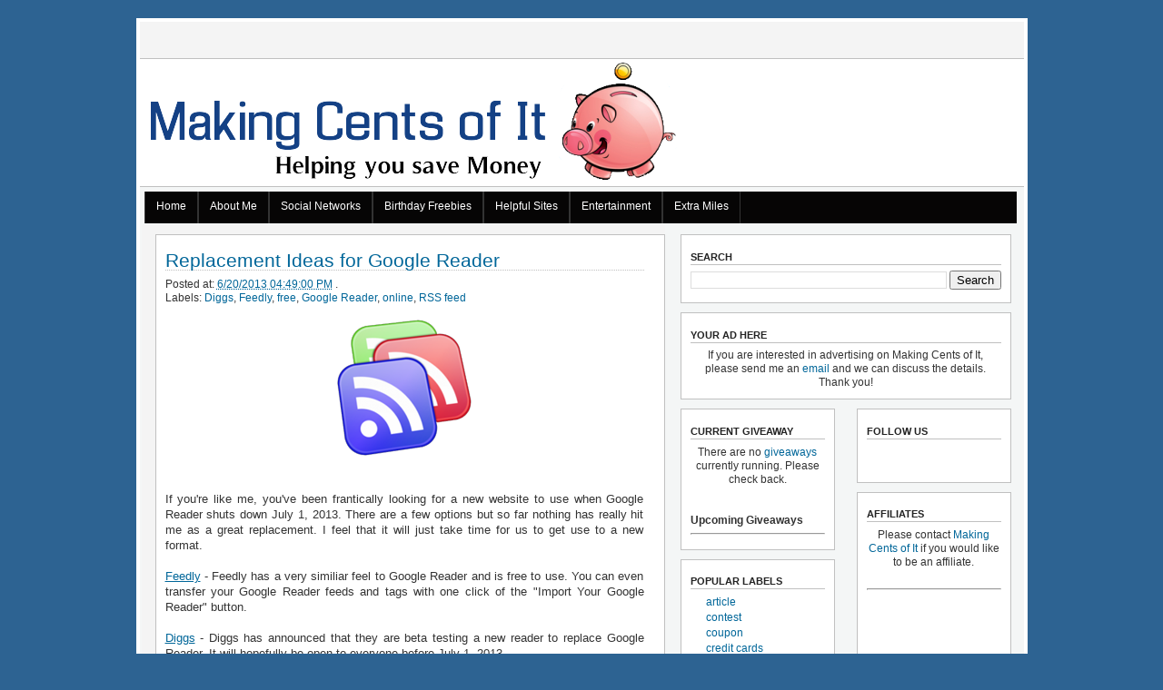

--- FILE ---
content_type: text/html; charset=UTF-8
request_url: https://archive.makingcentsofit.com/2013/06/replacement-ideas-for-google-reader.html
body_size: 14452
content:
<!DOCTYPE html>
<html xmlns='http://www.w3.org/1999/xhtml' xmlns:b='http://www.google.com/2005/gml/b' xmlns:data='http://www.google.com/2005/gml/data' xmlns:expr='http://www.google.com/2005/gml/expr'>
<head>
<link href='https://www.blogger.com/static/v1/widgets/2944754296-widget_css_bundle.css' rel='stylesheet' type='text/css'/>
<meta content='text/html; charset=UTF-8' http-equiv='Content-Type'/>
<meta content='blogger' name='generator'/>
<link href='https://archive.makingcentsofit.com/favicon.ico' rel='icon' type='image/x-icon'/>
<link href='http://archive.makingcentsofit.com/2013/06/replacement-ideas-for-google-reader.html' rel='canonical'/>
<link rel="alternate" type="application/atom+xml" title="Making Cents of It - Atom" href="https://archive.makingcentsofit.com/feeds/posts/default" />
<link rel="alternate" type="application/rss+xml" title="Making Cents of It - RSS" href="https://archive.makingcentsofit.com/feeds/posts/default?alt=rss" />
<link rel="service.post" type="application/atom+xml" title="Making Cents of It - Atom" href="https://www.blogger.com/feeds/2332994688069300915/posts/default" />

<link rel="alternate" type="application/atom+xml" title="Making Cents of It - Atom" href="https://archive.makingcentsofit.com/feeds/7328262795687442190/comments/default" />
<!--Can't find substitution for tag [blog.ieCssRetrofitLinks]-->
<link href='https://blogger.googleusercontent.com/img/b/R29vZ2xl/AVvXsEg1vKFpYfBNQcmZeLiTCxNeSdzhXfJwTPkF4saYrygFQAQnk0BHZ9T7zFIwlmYAuVMa_TZT25xU-cveFTkfWIG441o27ydE4ORBg1Bcivo6ghFZtng7nUAsqzKCaLDrZzwfoLxyTojsZ4jS/s1600/googlereader.png' rel='image_src'/>
<meta content='http://archive.makingcentsofit.com/2013/06/replacement-ideas-for-google-reader.html' property='og:url'/>
<meta content='Replacement Ideas for Google Reader' property='og:title'/>
<meta content='A blog to help people save money every day through smart shopping and good deals.  Decide which movies are worth the money through helpful reviews.' property='og:description'/>
<meta content='https://blogger.googleusercontent.com/img/b/R29vZ2xl/AVvXsEg1vKFpYfBNQcmZeLiTCxNeSdzhXfJwTPkF4saYrygFQAQnk0BHZ9T7zFIwlmYAuVMa_TZT25xU-cveFTkfWIG441o27ydE4ORBg1Bcivo6ghFZtng7nUAsqzKCaLDrZzwfoLxyTojsZ4jS/w1200-h630-p-k-no-nu/googlereader.png' property='og:image'/>
<title>Replacement Ideas for Google Reader</title>
<meta content='Making Cents of It: Helping you save money while enjoying life.' name='description'/>
<meta content='free, freebies, finances, rebates, saving, deals, deal, money, financial, movie reviews, product reviews, reviews, review' name='keywords'/>
<meta content='INDEX, FOLLOW' name='ROBOTS'/>
<style id='page-skin-1' type='text/css'><!--
/*
<!--
/*-----------------------------------------------
Design          : Agus Ramadhani
Site            : http://www.o-om.com
Desc            : OOM Elegant Style Blogger Template
----------------------------------------------- */
/* Mybloglog --*/
td.mbl_fo_hidden{display:none}
th.mbl_h{display:none}
/* --(Banner Ads)-- */
#advertisment-block{margin:0px; padding:5px; text-align:center}
#advertisment-block img{margin:0px 4px 4px 0px; padding:3px; text-align:center; border:1px solid #c0c0c0}
#advertisment-block img:hover{margin:0px 4px 4px 0px; padding:3px; text-align:center; border:1px solid #333}
/*  -- Hide navbar -- */
#navbar{height:10px; visibility:hidden; display:none}
/* -- Main -- */
body{background:#2D6392;   margin:0;   padding:0;   font:12px arial,Sans-erif;   text-align:center;   color:#333}
.updateinfo{display:none}
a:link{ color:#006699;  text-decoration:none}
a:visited{ color:#006699;  text-decoration:none}
a:hover{ color:#006699;  text-decoration:underline}
#main .post-body a:link{ color:#006699;  text-decoration:underline}
#main .post-body a:visited{ color:#006699;  text-decoration:underline}
#main .post-body a:hover{ color:#006699;  text-decoration:none}
a img{ border-width:0}
.post-body img{ margin:5px;  border:1px solid #444}
#main-wrapper a:link{ color:#006699;  text-decoration:none}
#main-wrapper a:visited{ color:#006699;  text-decoration:none}
#main-wrapper a:hover{ color:#006699;  text-decoration:underline}
.blank {clear: both;}
/*  -- Header -- */
#header-wrapper{ width:973px;  height:140px;  margin:0px;  padding:0px;  text-align:center; background:#ffffff; border-bottom:1px solid #c0c0c0; border-top:1px solid #c0c0c0; -moz-border-radius-bottomleft:15px;
-moz-border-radius-bottomright:15px;
-moz-border-radius-topleft:15px;
-moz-border-radius-topright:15px}
#header{ margin:0px;  padding:3px; }
#header h1{ margin:0;  padding:40px 0 0 110px;  font-size:20pt;  font-weight:bold;  line-height:1.3em;  letter-spacing:.1em;  font-style:bold;  color:#111; }
#header a{ color:#333;  text-decoration:none}
#header a:hover{ color:#333;  text-decoration:underline}
.descriptionwrapper p{ margin:0;  padding:0px 0 0 110px;   line-height:1.0em; font-style:normal;  font-weight:;  font-size:9pt;  letter-spacing:.1em;  color:#333;}
.ad-banner{ width:80px;  margin-top:-80px;  padding:0px 0 0 15px;  float:left}
.ad-banner2{ width:968px;  margin-top:-80px;  padding:80px 0 0 15px;  float:right; font-size:11px}
/* -- Outer-Wrapper -- */
#outer-wrapper{background:#f4f6f6; -moz-border-radius-bottomleft:15px;
-moz-border-radius-bottomright:15px;
-moz-border-radius-topleft:15px;
-moz-border-radius-topright:15px; width:973px;  margin:0 auto;  padding:0;  text-align:left; border-right:4px solid #fff; border-bottom:4px solid #fff; border-top:4px solid #fff; border-left:4px solid #fff}
#main-wrapper{background:#f4f4f4; width:561px; float:left; margin:2px; padding:10px 0 0px 15px; word-wrap:break-word; /* fix for long text breaking sidebar float in IE */overflow:hidden;  /* fix for long non-text content breaking IE sidebar float */}
#sidebar-wrapper{background:#f4f6f6; width:364px; float:right; margin:2px; padding:10px 0 0px 10px; padding-right:12px; word-wrap:break-word; /* fix for long text breaking sidebar float in IE */overflow:hidden;  /* fix for long non-text content breaking IE sidebar float */}
.ad-box{ margin:0;  padding:13px 0 0; text-align:left}
.sidebar-left{ width:170px;  float:left;  margin:0;  padding:0 10px 0 0}
.sidebar-right{ width:170px;  margin:0;  padding:0;  float:right}
.sidebar-bottom{ width:364px;  float:right;  margin:0;  padding-right:0px}
br{ clear:both}
/* -- Headings -- */
#sidebar-wrapper h2{ margin:.6em 0 .6em;  padding:0;  font-size:11px;  font-weight:bold;  line-height:1.4em;  text-transform:uppercase;  color:#222;  border-bottom:1px solid #C0C0C0}
/* -- Headings -- */
h2.date-header{  margin:.3em 0 0;   padding:0;   font-size:80%;   color:#777;   height:0px;  visibility:hidden}
.post{  margin:.5em 0 1em;   padding-bottom:1em; padding-right:1em; text-align:justify}
.post h3{  margin:.5em 0;   padding:0 0 0;   font-size:12pt;   font-weight:normal;   font-style:normal;   line-height:1.3em;   color:#333; border-bottom:1px dotted #c0c0c0}
.post h3 a, .post h3 a:visited, .post h3 strong{  display:block;   font-size:16pt;   text-decoration:none;   font-style:normal;   color:#333;   font-weight:normal}
.post h3 strong, .post h3 a:hover{  color:#777;   text-decoration:underline}
.post{  margin:0 0 .10em;   line-height:1.3em}
.post-body, .post-body p{  margin:0;   padding:0;   line-height:1.3em; font-size:10pt; }
.post-footer{  margin:.75em 0 0px;   color:#333;   letter-spacing:.0em;     line-height:1.3em;   border-bottom:1px solid #C0C0C0}
.post-footer p{  margin:0;   padding:0px 0 5px;   line-height:1.3em; font-size:12pt;}
.post-body{ margin-top:15px; border-top:1px }
.comment-link{  margin-left:.6em}
.post img{  margin:0px;   padding:0;   border:1px dotted #fff}
.post bt{float:left; color:#222; font-size:100px; line-height:80px; padding-top:1px; padding-right:5px}
.post blockquote{  margin:1em 20px;   padding-left:30px; padding-right:5px; background:url("https://lh3.googleusercontent.com/blogger_img_proxy/AEn0k_vHmdM23g46Pv7PUYUxDsCjHGd44kJChANNVeLuK_8qQO_qPtf37HLzhAsa_n1vcMOLj0yyIE8veX_N2rlZmH-AOOh6Slu9qZ5CvTOE2261alST=s0-d") no-repeat 0 .0em; color:#555; border:1px dotted #999}
.post blockquote p{ margin:.75em 0; padding-right:5px;  padding-left:5px; border:1px dotted #ccc; background:#F7F7F7}
p.post-footer-line-3{ margin:0 auto;  padding:0}
.post .post-comment-link  { float: right; font-size: 1em; line-height: 17px; color: #000000; display: inline; margin: 0px; padding: 0px; text-align: right; width: 110px; }
.post .post-comment-link a {
background: url(https://lh3.googleusercontent.com/blogger_img_proxy/AEn0k_sRSWaiXTLWZfaNsCa_Zsr0m3LzpuvPJIsmdcIgs7QWX3KhJ_vnPuzGOq4lih9pTlS6BRk2dSTMeFrEwLzWQ-iWtEDJ-kI6vTkNNthDx8FEOKkuRQY=s0-d) no-repeat left center; margin: 0px; padding-left: 30px; display: block; float: right; color: #000000; text-decoration: none;}
.post .post-comment-link a:hover { color: #990000; text-decoration: none; }
/* -- Comments -- */
#comments h4{  margin:.1em 0;   font-size:11px;   font-weight:bold;   line-height:1.4em;   text-transform:uppercase;   letter-spacing:.2em;   color:#333;   background:#E0E0E0 no-repeat 0px .0em;   padding-left:5px}
#comments-block{  margin:1em 0 1.5em;   line-height:1.6em}
#comments-block .comment-author{  margin:.5em 0;   padding-left:22px;   background:#ffc url("https://lh3.googleusercontent.com/blogger_img_proxy/AEn0k_u3IHkWiPujTmen_NtCXI46p2O-SQR02lUWHqcm_fhQ-AXIsf6CfYHONJhW1dKrTEzkS1kpqLy3p2-wHLx5NhweZ_pAKUN52OGTddiZP3-LtSgB=s0-d") no-repeat 0px .3em;  color:#940f04}
#comments-block .comment-body{ margin:.25em 0 0;  color:#333}
#comments-block .comment-footer{ margin:-.25em 0 2em;  line-height:1.4em;  text-transform:uppercase;  letter-spacing:.1em}
#comments-block .comment-body p{ margin:0 0 .75em;  background:#f3f3f3 no-repeat left bottom}
.deleted-comment{ font-style:italic;  color:gray}
.owner-Body{margin:0 0 .75em; padding:0 0 0 0px}
.owner-Body p{margin:0 0 .2em 0; background:#DFFFDF no-repeat left bottom; text-decoration:bold}
#blog-pager-newer-link{ float:left;  line-height:1.8em;  font-weight:bold}
#blog-pager-older-link{ float:right;  line-height:1.8em;  font-weight:bold}
#blog-pager{ text-align:center; background:#ffc no-repeat left bottom;  line-height:1.8em;  font-weight:bold; color:white}
.feed-links{ clear:both;  line-height:0em;  display:none}
/* -- Sidebar Content -- */
#sidebar-wrapper ul{  list-style-type:none}
#sidebar-wrapper p{  padding-left:12px;   color:#333}
#sidebar-wrapper{  color:#333;   line-height:1.3em}
#sidebar-wrapper  ul{  list-style:none;   margin:0 0 0;   padding:0 0 8px}
#sidebar-wrapper  li{background:url("https://lh3.googleusercontent.com/blogger_img_proxy/AEn0k_uZMjlBbW8SSyeqUsiaOL1XudLWyVRo9hyL_VfcngDb-INfO2dQTVNW0b0SEqtlcpurPDXkFmrihyPgdGzFmX3XhPPrwJ4q8Bo_MSzFCa_aaXM=s0-d") no-repeat 0px .20em;  margin:0;  padding:0 0 .25em 17px;  line-height:1.2em}
.sidebar .widget, .main .widget, .sidebar-bottom .widget, .sidebar-left .widget, .sidebar-right .widget {
-moz-border-radius-bottomleft:10px;-moz-border-radius-bottomright:10px; -moz-border-radius-topleft:10px; -moz-border-radius-topright:10px; background-color:#ffffff; border:1px solid #C0C0C0; margin:0pt 0pt 10px; padding:10px; margin:0pt 0pt 10px; padding:10px;}
.sidebar section { margin:0; padding:0; }
#ArchiveList {padding-left:0px;}
/* -- Profile -- */
.profile-img{  float:left;   margin:0 5px 1px 0;   padding:0px;   border:1px solid #ccc}
.profile-data{  margin:0;   letter-spacing:.1em;   font-size:90%;   font-weight:bold;   line-height:1.4em}
.profile-datablock{  margin:.5em 0 .5em .5em}
.profile-textblock{  margin:0.5em;   line-height:1.6em}
.profile-link{  background:url("https://lh3.googleusercontent.com/blogger_img_proxy/AEn0k_uFTN3P2BQechfs5kVWIyQtG3rbt3cbPNQRVYSI_jn4hxvsudzc0eVG2rnPfd0XVMu95njKObVRfw0V3Gg2KpXXjgf9yk2m5gbctCm-hnTwzg=s0-d") no-repeat 0px .0em;  padding-left:18px;  font-weight:normal}
/* -- Footer -- */
#footer-wrapper{ width:943px;  height:0px;  clear:both;  margin:0 auto;  text-align:left;  padding:1px}
#upper-footer{width:920px; margin:0 auto; padding:0px; clear:both; line-height:1.3em; letter-spacing:.0em; font-size:95%; border-top:0px solid #222}
.credits{ margin:0;  width:940px;  padding:0px 0px 0px;  font-size:95%}
body#layout #header{ margin-left:0px;  margin-right:0px}
/* -- bottom -- */
#bottom{ width:973px; position:relative; clear:both; margin:0 auto; float:left; padding:5px 0 10px 0; color:#333; background:#EBEBEB; -moz-border-radius-bottomleft:30px; -moz-border-radius-bottomright:30px; -moz-border-radius-topleft:15px; -moz-border-radius-topright:15px;}
#bottom a:link{color:#006699; text-decoration:underline}
#bottom  a:visited{color:#006699; text-decoration:underline}
#bottom h2{padding:20px 0 2px 0; margin:0 0 10px 0; font-size:11px; font-weight:bold; line-height:1.4em; text-transform:uppercase; border-bottom:1px dotted #c0c0c0}
#bottom ul{padding:0; margin:0; color:#333}
#bottom ul li{list-style-type:none; border-bottom:0px solid #333; background:url("https://lh3.googleusercontent.com/blogger_img_proxy/AEn0k_uZMjlBbW8SSyeqUsiaOL1XudLWyVRo9hyL_VfcngDb-INfO2dQTVNW0b0SEqtlcpurPDXkFmrihyPgdGzFmX3XhPPrwJ4q8Bo_MSzFCa_aaXM=s0-d") no-repeat 0px .17em; padding-left:17px; margin-top:2px}
#left-bottom{width:205px; float:left; padding-left:25px}
#center-bottom{width:200px; float:left; padding-left:35px}
#center-bottom1{width:200px; float:left; padding-left:35px}
#right-bottom{width:450px; float:left; padding:0 5px 0 35px}
/*-- (Menu/Nav) --*/
#nav{background:#f4f4f4; height:35px; padding:5px 0 0; margin-bottom:0px; -moz-border-radius-topleft:10px;
-moz-border-radius-topright:10px; -moz-border-radius-bottomright:0px; -moz-border-radius-bottomleft:0px;}
#nav-left{float:left; display:inline; width:570px}
#nav-right{float:right; display:inline; width:150px}
#nav ul{position:relative;  overflow:hidden; padding-left:0px; margin:0; font:1.0em Arial,Helvetica,sans-serif; font-weight:bold; font-size:12pt;}
#nav ul li{float:left;  list-style:none}
#nav ul li a, #nav ul li a:visited{display:block; color:#222; margin:0 7px; padding:5px 4px; text-decoration:none}
#nav ul li a:hover{color:#800000; background-color:#fff; margin:0 7px; padding:5px 4px}
#nav ul li a.current, #nav ul li a.current:visited, #nav ul li a.current:hover{margin:0 8px; background-color:#fff;  color:#fff; padding:5px 7px}
/*-- (Search) --*/
#search{background:#fff url(https://lh3.googleusercontent.com/blogger_img_proxy/AEn0k_vZk--qs1GKLYf_BiySvj51m7hsrocTDHLaQgJoxFFtuuFAI6827cSWlwAT7Jb0D65mH3-H_muVBkC5vd4-yz5xHHaU6I0RspkexWjrNg=s0-d) 6px 2px no-repeat;  -moz-border-radius-bottomleft:10px;
-moz-border-radius-bottomright:10px;
-moz-border-radius-topleft:10px;
-moz-border-radius-topright:10px; border:1px solid #b3b3b3; float:right; height:25px; margin:0 10px 0 0; width:360px}
* html #search{margin-right:8px}
#search input{font-family:Verdana,Arial,Helvetica,sans-serif; background:transparent; border:0; color:#555; float:left; font-size:12px; margin:5px 0 0; padding:0px 2px 2px 27px; width:320px}
-->
/*----- MBT Drop Down Menu ----*/
#mbtnavbar {
background: #060505;
width: 960px;
color: #FFF;
margin: 0px;
padding: 0;
position: relative;
border-top:0px solid #960100;
height:35px;
}
#mbtnav {
margin: 0;
padding: 0;
}
#mbtnav ul {
float: left;
list-style: none;
margin: 0;
padding: 0;
}
#mbtnav li {
list-style: none;
margin: 0;
padding: 0;
border-left:1px solid #333;
border-right:1px solid #333;
height:35px;
}
#mbtnav li a, #mbtnav li a:link, #mbtnav li a:visited {
color: #FFF;
display: block;
font:normal 12px Helvetica, sans-serif;
margin: 0;
padding: 9px 12px 10px 12px;
text-decoration: none;
}
#mbtnav li a:hover, #mbtnav li a:active {
background: #2D6392;
color: #FFF;
display: block;
text-decoration: none;
margin: 0;
padding: 9px 12px 10px 12px;
}
#mbtnav li {
float: left;
padding: 0;
}
#mbtnav li ul {
z-index: 9999;
position: absolute;
left: -999em;
height: auto;
width: 160px;
margin: 0;
padding: 0;
}
#mbtnav li ul a {
width: 140px;
}
#mbtnav li ul ul {
margin: -25px 0 0 161px;
}
#mbtnav li:hover ul ul, #mbtnav li:hover ul ul ul, #mbtnav li.sfhover ul ul, #mbtnav li.sfhover ul ul ul {
left: -999em;
}
#mbtnav li:hover ul, #mbtnav li li:hover ul, #mbtnav li li li:hover ul, #mbtnav li.sfhover ul, #mbtnav li li.sfhover ul, #mbtnav li li li.sfhover ul {
left: auto;
}
#mbtnav li:hover, #mbtnav li.sfhover {
position: static;
}
#mbtnav li li a, #mbtnav li li a:link, #mbtnav li li a:visited {
background: #2D6392;
width: 120px;
color: #FFF;
display: block;
font:normal 12px Helvetica, sans-serif;
margin: 0;
padding: 9px 12px 10px 12px;
text-decoration: none;
z-index:9999;
border-bottom:1px dotted #333;
}
#mbtnav li li a:hover, #mbtnavli li a:active {
background: #060505;
color: #FFF;
display: block;
margin: 0;
padding: 9px 12px 10px 12px;
text-decoration: none;
}
<center>
<TABLE width="95%"
BORDER=1 CELLPADDING=3 CELLSPACING=1
RULES=COLS FRAME=VSIDES
>
<tr>
<th width="20%"><center>Daily Deals</center></th><th width="20%"><center>Entertainment</center></th><th width="20%"><center>Site Info</center></th><th
width="40%"><center>Who is Cori?</center></th>
</tr>
<tr>
<td><center>
<br /><a href="http://link.makingcentsofit.com/amazonlocal" target="_blank">Amazon Local</a>
<br /><a href="http://link.makingcentsofit.com/eversave" target="_blank">Eversave</a>
<br /><a href="http://link.makingcentsofit.com/googleoffers" target="_blank">Google Offers</a>
<br /><a href="http://link.makingcentsofit.com/groupon" target="_blank">Groupon</a>
<br /><a href="http://link.makingcentsofit.com/livingsocial" target="_blank">LivingSocial</a>
<br /><a href="http://link.makingcentsofit.com/mamapedia" target="_blank">Mamasource</a>
<br /><a href="http://link.makingcentsofit.com/Yipit" target="_blank">Yipit</a>
</center></td><td><center>
<br /><a href="http://www.makingcentsofit.com/search/label/movie%20review">Movie Reviews</a>
<br /><a href="http://www.makingcentsofit.com/2011/07/movie-review-rating-system.html">Movie Ratings</a>
<br /><a href="http://www.makingcentsofit.com/search/label/screening">Free Screenings</a>
<br /><a href="http://www.makingcentsofit.com/search/label/movie">Movie Posts</a>
<br /><a href="http://www.makingcentsofit.com/search/label/music">Music Posts</a>
<br /><a href="http://www.makingcentsofit.com/search/label/games">Game Posts</a>
</center></td><td><center>
<br /><a href="http://www.makingcentsofit.com/p/about-me_27.html">About Me</a>
<br /><a href="http://www.makingcentsofit.com/2011/07/how-our-loyalty-program-works.html" target="_blank">Reward Program</a>
<br /><a href="http://www.makingcentsofit.com/p/media-kit.html">Media Kit</a>
<br /><a href="http://www.makingcentsofit.com/p/media-kit.html">Public Relations</a>
<br /><a href="http://www.makingcentsofit.com/p/disclaimer.html">Disclaimer</a>
<br /><a href="http://www.makingcentsofit.com/p/online-safety-privacy-and-other.html">Online Privacy</a>
<br /><a href="mailto:cori@makingcentsofit.com">E-mail Me</a>
</center></td><td><br />
<img src="http://3.bp.blogspot.com/-ZXAD-J2laK4/UCFvppQ4t6I/AAAAAAAAD9k/Q0Nm2WVHr3I/s1600/cori1.jpg" align="left" alt="Cori Frede" />
Cori is a 27 year old living in Philadelphia. Making Cents of It stems from Cori's experiences as a young professional living on an entry level salary. Her
goal is to help other 20-somethings enjoy life without going broke.
</td>
</tr>
</table>
</center>
<!--
<br /><a href="URL" target="_blank">WORDS ON SCREEN</a>
-->
--></style>
<meta content='IEWXWstTGdqRoJhu4kUqwAP8HSkX76HxGcXg0fPvHgw' name='google-site-verification'/>
<link href='https://www.blogger.com/dyn-css/authorization.css?targetBlogID=2332994688069300915&amp;zx=071b5318-1a8f-4cf0-95a8-149facbc37cb' media='none' onload='if(media!=&#39;all&#39;)media=&#39;all&#39;' rel='stylesheet'/><noscript><link href='https://www.blogger.com/dyn-css/authorization.css?targetBlogID=2332994688069300915&amp;zx=071b5318-1a8f-4cf0-95a8-149facbc37cb' rel='stylesheet'/></noscript>
<meta name='google-adsense-platform-account' content='ca-host-pub-1556223355139109'/>
<meta name='google-adsense-platform-domain' content='blogspot.com'/>

<!-- data-ad-client=ca-pub-4286849628983949 -->

</head>
<body>
<div class='navbar section' id='navbar'><div class='widget Navbar' data-version='1' id='Navbar1'><script type="text/javascript">
    function setAttributeOnload(object, attribute, val) {
      if(window.addEventListener) {
        window.addEventListener('load',
          function(){ object[attribute] = val; }, false);
      } else {
        window.attachEvent('onload', function(){ object[attribute] = val; });
      }
    }
  </script>
<div id="navbar-iframe-container"></div>
<script type="text/javascript" src="https://apis.google.com/js/platform.js"></script>
<script type="text/javascript">
      gapi.load("gapi.iframes:gapi.iframes.style.bubble", function() {
        if (gapi.iframes && gapi.iframes.getContext) {
          gapi.iframes.getContext().openChild({
              url: 'https://www.blogger.com/navbar/2332994688069300915?po\x3d7328262795687442190\x26origin\x3dhttps://archive.makingcentsofit.com',
              where: document.getElementById("navbar-iframe-container"),
              id: "navbar-iframe"
          });
        }
      });
    </script><script type="text/javascript">
(function() {
var script = document.createElement('script');
script.type = 'text/javascript';
script.src = '//pagead2.googlesyndication.com/pagead/js/google_top_exp.js';
var head = document.getElementsByTagName('head')[0];
if (head) {
head.appendChild(script);
}})();
</script>
</div></div>
<div id='outer-wrapper' style='margin-top:20px'><div id='wrap2'>
<div id='nav'>
<div class='header-tabs section' id='header-tabs'><div class='widget HTML' data-version='1' id='HTML10'><script type="text/javascript" charset="utf-8">
  var _btq = _btq || [];
  var _punchtab_settings_badges = {
    position: {x: "left", y: "bottom"},
    key: "b280cdb1c313c28ee1e5440af0e0dff7"
  };

  (function() {
    var pt = document.createElement('script'); pt.type = 'text/javascript'; pt.async = true;
    pt.src = ('https:' == document.location.protocol ? 'https://' : 'http://') + 'static.punchtab.com/js/pb.js';
    var s = document.getElementsByTagName('script')[0]; s.parentNode.insertBefore(pt, s);
  })();
</script></div>
</div>
</div>
<!-- skip links for text browsers -->
<span id='skiplinks' style='display:none;'>
<a href='#main'>skip to main </a> |
      <a href='#sidebar'>skip to sidebar</a>
</span>
<div id='header-wrapper'>
<div class='header section' id='header'><div class='widget Header' data-version='1' id='Header1'>
<div id='header-inner'>
<a href='https://archive.makingcentsofit.com/' style='display: block'>
<img alt='Making Cents of It' height='140px; ' id='Header1_headerimg' src='https://blogger.googleusercontent.com/img/b/R29vZ2xl/AVvXsEiFw87-QB7Bude45BRzzvh-Gm5pOT0EgiHSsH7GUcnopxbLUblUHn-wZSvhL_lhVj86fXuwl8i2E_t6ZeVi0PsKoG_4k_jNUGqrhAqZhh6mJl9YmzX_Us4yOQvoC9JEjRzChfdFOPETIlf-/s1600/makingcentsofit.png' style='display: block' width='589px; '/>
</a>
</div>
</div></div>
<div class='ad-banner2 section' id='ad-banner2'><div class='widget HTML' data-version='1' id='HTML6'>
<div class='widget-content'>
<div id='mbtnavbar'>
          <ul id='mbtnav'>
            <li><a href='http://www.makingcentsofit.com'>Home</a></li>
<li><a href='http://www.makingcentsofit.com/p/about-me_27.html'>About Me</a>

<ul class='children'>
<li><a href='mailto:makingcentsofit@gmail.com'>Contact Me</a></li>
<li><a href='http://www.makingcentsofit.com/p/public-relations.html'>Public Relations</a></li>
</ul>
</li>
<li><a href='http://www.makingcentsofit.com/p/social-networking-automatic-updates.html'>Social Networks</a>
<ul class='children'>
<li><a href='http://www.facebook.com/MakingCentsOfIt'>Facebook Fanpage</a></li>
<li><a href='http://twitter.com/makingcentsofit'>Twitter</a></li>
<li><a href='https://plus.google.com/u/0/107539185909726923245'>Google+</a></li>
<li><a href='https://www.pinterest.com/makingcentsofit'>Pinterest</a></li>

</ul>
</li>
<li><a href='http://www.makingcentsofit.com/p/happy-birthday-freebies.html'>Birthday Freebies</a></li>
<li><a href='http://www.makingcentsofit.com/p/helpful-sites.html'>Helpful Sites</a>
<ul class='children'>
<li><a href='http://www.makingcentsofit.com/search/label/resources'>Resource Posts</a></li>
<li><a href='http://www.makingcentsofit.com/p/description-of-labels.html'>Description of Labels</a></li>
<li><a href='http://www.makingcentsofit.com/2010/04/rules-of-coupons.html'>Rules of Coupons</a></li>
<li><a href='http://www.makingcentsofit.com/2010/08/informational-post-social-shopping.html'>Daily Deals</a></li>
<li><a href='http://www.makingcentsofit.com/2010/06/important-store-policies-regarding.html'>Store Policies</a></li>
</ul></li>

<li><a href='http://www.makingcentsofit.com/p/entertainment-deals.html'>Entertainment</a>
<ul class='children'>

<li><a href='http://www.makingcentsofit.com/search/label/movie review'>Movie Reviews</a></li>
<li><a href='http://www.makingcentsofit.com/2011/07/movie-review-rating-system.html'>Movie Rating System</a></li>
<li><a href='http://www.makingcentsofit.com/2011/07/going-to-movies-for-free.html'>Free Screenings</a></li>
<li><a href='http://www.makingcentsofit.com/search/label/music'>Music Deals</a></li>
<li><a href='http://www.makingcentsofit.com/search/label/movie'>Movie Deals</a></li>
</ul>
</li>



<li><a href='http://www.makingcentsofit.com/2010/03/go-extra-mile.html'>Extra Miles</a>
<ul class='children'>

<li><a href='http://www.makingcentsofit.com/search/label/extra%20mile'>All Extra Mile Details</a></li>
</ul>
</li>
</ul>

        </div>
</div>
<div class='clear'></div>
</div></div>
</div>
<div id='content-wrapper'>
<div id='crosscol-wrapper' style='text-align:center'>
<div class='crosscol no-items section' id='crosscol'></div>
</div>
<div id='main-wrapper'>
<div class='main section' id='main'><div class='widget Blog' data-version='1' id='Blog1'>
<div class='blog-posts hfeed'>
<!--Can't find substitution for tag [adStart]-->
<div class='post hentry uncustomized-post-template'>
<a name='7328262795687442190'></a>
<h3 class='post-title entry-title'>
<a href='https://archive.makingcentsofit.com/2013/06/replacement-ideas-for-google-reader.html'>Replacement Ideas for Google Reader</a>
</h3>
<div class='postedby'>
<div class='post-status'>
<span class='post-author vcard'>
</span>
<span class='post-timestamp'>
Posted at:
<a class='timestamp-link' href='https://archive.makingcentsofit.com/2013/06/replacement-ideas-for-google-reader.html' rel='bookmark' title='permanent link'><abbr class='published' title='2013-06-20T16:49:00-04:00'>6/20/2013 04:49:00 PM</abbr></a>
</span>.

      
</div>
<span class='post-comment-link'>
</span>
</div>
<span class='post-labels'>
Labels:
<a href='https://archive.makingcentsofit.com/search/label/Diggs' rel='tag'>Diggs</a>,
<a href='https://archive.makingcentsofit.com/search/label/Feedly' rel='tag'>Feedly</a>,
<a href='https://archive.makingcentsofit.com/search/label/free' rel='tag'>free</a>,
<a href='https://archive.makingcentsofit.com/search/label/Google%20Reader' rel='tag'>Google Reader</a>,
<a href='https://archive.makingcentsofit.com/search/label/online' rel='tag'>online</a>,
<a href='https://archive.makingcentsofit.com/search/label/RSS%20feed' rel='tag'>RSS feed</a>
</span>
<div class='post-header-line-1'></div>
<div class='post-body'>
<style>.fullpost{display:inline;}</style>
<p><div class="separator" style="clear: both; text-align: center;">
<a href="https://blogger.googleusercontent.com/img/b/R29vZ2xl/AVvXsEg1vKFpYfBNQcmZeLiTCxNeSdzhXfJwTPkF4saYrygFQAQnk0BHZ9T7zFIwlmYAuVMa_TZT25xU-cveFTkfWIG441o27ydE4ORBg1Bcivo6ghFZtng7nUAsqzKCaLDrZzwfoLxyTojsZ4jS/s1600/googlereader.png" imageanchor="1" style="margin-left: 1em; margin-right: 1em;"><img border="0" src="https://blogger.googleusercontent.com/img/b/R29vZ2xl/AVvXsEg1vKFpYfBNQcmZeLiTCxNeSdzhXfJwTPkF4saYrygFQAQnk0BHZ9T7zFIwlmYAuVMa_TZT25xU-cveFTkfWIG441o27ydE4ORBg1Bcivo6ghFZtng7nUAsqzKCaLDrZzwfoLxyTojsZ4jS/s1600/googlereader.png" /></a></div>
<br />
<br />
If you're like me, you've been frantically looking for a new website to use when Google Reader shuts down July 1, 2013. There are a few options but so far nothing has really hit me as a great replacement. I feel that it will just take time for us to get use to a new format.
<br />
<br />
<a href="http://cloud.feedly.com/" target="_blank">Feedly</a> - Feedly has a very similiar feel to Google Reader and is free to use. You can even transfer your Google Reader feeds and tags with one click of the "Import Your Google Reader" button.<br />
<br />
<a href="http://www.digg.com/reader" target="_blank">Diggs</a> - Diggs has announced that they are beta testing a new reader to replace Google Reader. It will hopefully be open to everyone before July 1, 2013.
<br />
<br />
If you know of any other good readers that will satisfy the Google Reader fans, please share them in the comment section.<br />
<br />
Remember you can always catch the greatest deals on <a href="http://www.facebook.com/makingcentsofit" target="_blank">Facebook</a> and <a href="http://www.twitter.com/makingcentsofit" target="_blank">Twitter</a>.
</p>
<div style='clear: both;'></div>
</div>
<div class='post-footer'>
<div class='post-footer-line post-footer-line-1'>
<a href='http://www.makingcentsofit.com/p/disclaimer.html' target='_blank'><img alt="Cori" border="0" src="//3.bp.blogspot.com/_MKoO8fvAtak/TDeVWOAhH2I/AAAAAAAACI8/cqXRUeggFKo/s320/8AB50EB5D26C7522C9D946F6CF3CC441.png" title="This post may contain affiliate links.  Please see my disclaimer for more information."></a>
<br/>
<div addthis:title='Replacement Ideas for Google Reader' addthis:url='https://archive.makingcentsofit.com/2013/06/replacement-ideas-for-google-reader.html' class='addthis_toolbox addthis_default_style'><a class='addthis_button_compact' href='http://addthis.com/bookmark.php?v=250&username=makingcentsofit'>Share</a>
<span class='addthis_separator'>|</span>
<a class='addthis_button_facebook'></a>
<a class='addthis_button_twitter'></a>
<a class='addthis_button_google_plusone' g:plusone:count='false'></a>
<a class='addthis_button_pinterest'></a>
</div>
<script src="//s7.addthis.com/js/250/addthis_widget.js#username=makingcentsofit" type="text/javascript"></script>
<span class='post-backlinks post-comment-link'>
</span>
<span class='post-icons'>
<span class='item-control blog-admin pid-387693132'>
<a href='https://www.blogger.com/post-edit.g?blogID=2332994688069300915&postID=7328262795687442190&from=pencil' title='Edit Post'>
<img alt="" class="icon-action" src="//www.blogger.com/img/icon18_edit_allbkg.gif">
</a>
</span>
</span>
</div>
<div class='post-footer-line post-footer-line-2'>
</div>
<div class='post-footer-line post-footer-line-3'></div>
</div>
</div>
<div class='comments' id='comments'>
<a name='comments'></a>
<h4>
3
comments:
        
</h4>
<dl id='comments-block'>
<dt class='comment-author ' id='c7611894707302572020'>
<a name='c7611894707302572020'></a>
Anonymous
said...
</dt>
<dd class='comment-body'>
<p><a href="dfsf" rel="nofollow">sfasd</a></p>
</dd>
<dd class='comment-footer'>
<span class='comment-timestamp'>
<a href='https://archive.makingcentsofit.com/2013/06/replacement-ideas-for-google-reader.html?showComment=1372278718176#c7611894707302572020' title='comment permalink'>
June 26, 2013 at 4:31&#8239;PM
</a>
<span class='item-control blog-admin pid-922552266'>
<a href='https://www.blogger.com/comment/delete/2332994688069300915/7611894707302572020' title='Delete Comment'>
<img src="//www.blogger.com/img/icon_delete13.gif">
</a>
</span>
</span>
</dd>
<dt class='comment-author ' id='c5423674936541871221'>
<a name='c5423674936541871221'></a>
<a href='https://www.blogger.com/profile/10468415610060861555' rel='nofollow'>Unknown</a>
said...
</dt>
<dd class='comment-body'>
<p>Why does Google Reader will be shut down on July 1? What happened anyway?</p>
</dd>
<dd class='comment-footer'>
<span class='comment-timestamp'>
<a href='https://archive.makingcentsofit.com/2013/06/replacement-ideas-for-google-reader.html?showComment=1372281100073#c5423674936541871221' title='comment permalink'>
June 26, 2013 at 5:11&#8239;PM
</a>
<span class='item-control blog-admin pid-112202545'>
<a href='https://www.blogger.com/comment/delete/2332994688069300915/5423674936541871221' title='Delete Comment'>
<img src="//www.blogger.com/img/icon_delete13.gif">
</a>
</span>
</span>
</dd>
<dt class='comment-author blog-author' id='c8774980820353734866'>
<a name='c8774980820353734866'></a>
<a href='https://www.blogger.com/profile/15271815544352303913' rel='nofollow'>Cori</a>
said...
</dt>
<dd class='owner-Body'>
<p>Google decided to stop Google Reader. I can&#39;t answer for their reasoning but I know that based on the internet&#39;s response people are not happy. I have been using Google Reader for a few years.<br />I started using Feedly last week and so far I&#39;m impressed with it.</p>
</dd>
<dd class='comment-footer'>
<span class='comment-timestamp'>
<a href='https://archive.makingcentsofit.com/2013/06/replacement-ideas-for-google-reader.html?showComment=1372288780534#c8774980820353734866' title='comment permalink'>
June 26, 2013 at 7:19&#8239;PM
</a>
<span class='item-control blog-admin pid-387693132'>
<a href='https://www.blogger.com/comment/delete/2332994688069300915/8774980820353734866' title='Delete Comment'>
<img src="//www.blogger.com/img/icon_delete13.gif">
</a>
</span>
</span>
</dd>
</dl>
<p class='comment-footer'>
<div style='-moz-background-clip: -moz-initial; -moz-background-origin: -moz-initial; -moz-background-inline-policy: -moz-initial; width: 369; text-align: left; border: 1px solid #cccccc; padding: 5px; background: #eeeddf; height:86'>
</div>
<div class='comment-form'>
<a name='comment-form'></a>
<h3>Post a Comment</h3>
<p>
</p>
<iframe allowtransparency='true' frameborder='0' height='275' id='comment-editor' scrolling='auto' src='https://www.blogger.com/comment/frame/2332994688069300915?po=7328262795687442190&hl=en&saa=85391&origin=https://archive.makingcentsofit.com' width='100%'></iframe>
</div>
</p>
<div id='backlinks-container'>
<div id='Blog1_backlinks-container'>
</div>
</div>
</div>
<!--Can't find substitution for tag [adEnd]-->
</div>
<div class='blog-pager' id='blog-pager'>
<span id='blog-pager-newer-link'>
<a class='blog-pager-newer-link' href='https://archive.makingcentsofit.com/2013/06/free-assorted-paper-at-staples-after.html' id='Blog1_blog-pager-newer-link' title='Newer Post'>Newer Post</a>
</span>
<span id='blog-pager-older-link'>
<a class='blog-pager-older-link' href='https://archive.makingcentsofit.com/2013/06/free-admission-to-philadelphia-zoo-for.html' id='Blog1_blog-pager-older-link' title='Older Post'>Older Post</a>
</span>
<a class='home-link' href='https://archive.makingcentsofit.com/'>Home</a>
</div>
<div class='clear'></div>
<div class='post-feeds'>
<div class='feed-links'>
Subscribe to:
<a class='feed-link' href='https://archive.makingcentsofit.com/feeds/7328262795687442190/comments/default' target='_blank' type='application/atom+xml'>Post Comments (Atom)</a>
</div>
</div>
</div></div>
</div>
<div id='sidebar-wrapper'>
<div class='sidebar section' id='sidebar'><div class='widget BlogSearch' data-version='1' id='BlogSearch1'>
<h2 class='title'>Search</h2>
<div class='widget-content'>
<div id='BlogSearch1_form'>
<form action='https://archive.makingcentsofit.com/search' class='gsc-search-box' target='_top'>
<table cellpadding='0' cellspacing='0' class='gsc-search-box'>
<tbody>
<tr>
<td class='gsc-input'>
<input autocomplete='off' class='gsc-input' name='q' size='10' title='search' type='text' value=''/>
</td>
<td class='gsc-search-button'>
<input class='gsc-search-button' title='search' type='submit' value='Search'/>
</td>
</tr>
</tbody>
</table>
</form>
</div>
</div>
<div class='clear'></div>
</div><div class='widget HTML' data-version='1' id='HTML2'>
<h2 class='title'>Your Ad Here</h2>
<div class='widget-content'>
<center>If you are interested in advertising on Making Cents of It, please send me an <a href="http://link.makingcentsofit.com/emailme">email</a> and we can discuss the details.  Thank you!</center>
</div>
<div class='clear'></div>
</div></div>
<div class='sidebar-left'>
<div class='sidebar-left section' id='sidebar-left'><div class='widget HTML' data-version='1' id='HTML3'>
<h2 class='title'>Current Giveaway</h2>
<div class='widget-content'>
<center>There are no <a href="http://www.makingcentsofit.com/search/label/giveaway">giveaways</a> currently running.  Please check back.</center>



<!-- <center><a href="URL">PRIZE</a><br />Ends DATE</center> -->


<br /><br />
<strong>Upcoming Giveaways</strong><hr />
</div>
<div class='clear'></div>
</div><div class='widget Label' data-version='1' id='Label1'>
<h2>Popular Labels</h2>
<div class='widget-content list-label-widget-content'>
<ul>
<li>
<a dir='ltr' href='https://archive.makingcentsofit.com/search/label/article'>article</a>
</li>
<li>
<a dir='ltr' href='https://archive.makingcentsofit.com/search/label/contest'>contest</a>
</li>
<li>
<a dir='ltr' href='https://archive.makingcentsofit.com/search/label/coupon'>coupon</a>
</li>
<li>
<a dir='ltr' href='https://archive.makingcentsofit.com/search/label/credit%20cards'>credit cards</a>
</li>
<li>
<a dir='ltr' href='https://archive.makingcentsofit.com/search/label/daily%20deals'>daily deals</a>
</li>
<li>
<a dir='ltr' href='https://archive.makingcentsofit.com/search/label/deal'>deal</a>
</li>
<li>
<a dir='ltr' href='https://archive.makingcentsofit.com/search/label/download'>download</a>
</li>
<li>
<a dir='ltr' href='https://archive.makingcentsofit.com/search/label/entertainment'>entertainment</a>
</li>
<li>
<a dir='ltr' href='https://archive.makingcentsofit.com/search/label/extra%20mile'>extra mile</a>
</li>
<li>
<a dir='ltr' href='https://archive.makingcentsofit.com/search/label/facebook'>facebook</a>
</li>
<li>
<a dir='ltr' href='https://archive.makingcentsofit.com/search/label/free'>free</a>
</li>
<li>
<a dir='ltr' href='https://archive.makingcentsofit.com/search/label/grocery'>grocery</a>
</li>
<li>
<a dir='ltr' href='https://archive.makingcentsofit.com/search/label/health'>health</a>
</li>
<li>
<a dir='ltr' href='https://archive.makingcentsofit.com/search/label/holidays'>holidays</a>
</li>
<li>
<a dir='ltr' href='https://archive.makingcentsofit.com/search/label/in-store'>in-store</a>
</li>
<li>
<a dir='ltr' href='https://archive.makingcentsofit.com/search/label/laugh'>laugh</a>
</li>
<li>
<a dir='ltr' href='https://archive.makingcentsofit.com/search/label/magazines'>magazines</a>
</li>
<li>
<a dir='ltr' href='https://archive.makingcentsofit.com/search/label/money%20maker'>money maker</a>
</li>
<li>
<a dir='ltr' href='https://archive.makingcentsofit.com/search/label/movie'>movie</a>
</li>
<li>
<a dir='ltr' href='https://archive.makingcentsofit.com/search/label/movie%20review'>movie review</a>
</li>
<li>
<a dir='ltr' href='https://archive.makingcentsofit.com/search/label/office%20supplies'>office supplies</a>
</li>
<li>
<a dir='ltr' href='https://archive.makingcentsofit.com/search/label/online'>online</a>
</li>
<li>
<a dir='ltr' href='https://archive.makingcentsofit.com/search/label/pet'>pet</a>
</li>
<li>
<a dir='ltr' href='https://archive.makingcentsofit.com/search/label/restaurants'>restaurants</a>
</li>
<li>
<a dir='ltr' href='https://archive.makingcentsofit.com/search/label/review'>review</a>
</li>
<li>
<a dir='ltr' href='https://archive.makingcentsofit.com/search/label/reward%20program'>reward program</a>
</li>
<li>
<a dir='ltr' href='https://archive.makingcentsofit.com/search/label/site%20info'>site info</a>
</li>
<li>
<a dir='ltr' href='https://archive.makingcentsofit.com/search/label/social%20shopping'>social shopping</a>
</li>
<li>
<a dir='ltr' href='https://archive.makingcentsofit.com/search/label/sponsored'>sponsored</a>
</li>
<li>
<a dir='ltr' href='https://archive.makingcentsofit.com/search/label/travel'>travel</a>
</li>
</ul>
<div class='clear'></div>
</div>
</div></div>
</div><!-- end sidebar-left -->
<div class='sidebar-right'>
<div class='sidebar-right section' id='sidebar-right'><div class='widget HTML' data-version='1' id='HTML7'>
<h2 class='title'>Follow Us</h2>
<div class='widget-content'>
<center><!-- AddThis Follow BEGIN -->
<div class="addthis_toolbox addthis_32x32_style addthis_default_style">
<a class="addthis_button_facebook_follow" addthis:userid="makingcentsofit"></a>
<a class="addthis_button_twitter_follow" addthis:userid="makingcentsofit"></a>
<a class="addthis_button_google_follow" addthis:userid="u/0/107539185909726923245"></a>
<br /><br /><a class="addthis_button_pinterest_follow" addthis:userid="makingcentsofit"></a>
<a class="addthis_button_youtube_follow" addthis:userid="makingcentsofit"></a>
<a class="addthis_button_rss_follow" addthis:url="http://feeds.feedburner.com/makingcentsofit"></a>
</div>
<script type="text/javascript" src="//s7.addthis.com/js/250/addthis_widget.js#pubid=makingcentsofit"></script>
<!-- AddThis Follow END --></center>
</div>
<div class='clear'></div>
</div><div class='widget HTML' data-version='1' id='HTML4'>
<h2 class='title'>Affiliates</h2>
<div class='widget-content'>
<center>Please contact <a href="http://link.makingcentsofit.com/emailme">Making Cents of It</a>  if you would like to be an affiliate.
<br /><br /><hr /><marquee direction="up" onmouseover="this.stop()" scrollamount="5" onmouseout="this.start()" height="350" align="center" loop="infinite"><center>

<script type="text/javascript" src="//izearanks.com/itk/show/makingcentsofit-com"></script>

<br /><a href="http://izea.in/rZfU"><img alt="You blog. You Profit. Sign up for SocialSpark!" border="0" src="https://lh3.googleusercontent.com/blogger_img_proxy/AEn0k_t_2BvkHGxBhQwhR92VqdwTmjinENb-2TUWQjibIMOEgITXkdS6RQkBz3GlZNT95HsnAS5yEJzXxpPjG4XIeYM1EhvJO6dRQVtyrX-0haoMSdoUYfHPGPGzgF-uPPBGGrHe5uDJalsTuNVOXnM=s0-d" style="border: 0 none !important;"></a>
 

<br /><br /><center><iframe src="https://members.one2onenetwork.com/embed/547887bf2ac13b01628fdfb7" frameborder="0" scrolling="no" width="125" height="125"></iframe></center>

<br /><center><a href="http://www.influenster.com/profile/MakingCentsOfIt"><img src="https://lh3.googleusercontent.com/blogger_img_proxy/AEn0k_uWlD38rKtgI2W_mBCMHCLdKbQN1jvgmx8XN5PzupL7Y7tFbih9K7rCGQUI5UfW45TMR82msrqYHqnd-zyPapTqSXb1zXiXxxyOBw74irgE27DbJ06DDVXd7xPJXySxbftffIlW=s0-d"></a></center>

<br /><br /><center><a href="http://www.netgalleycom" target="_blank"> <img src="https://netgalley.uservoice.com/assets/75066043/WellnessBadge.png" border="0" /></a></center>

</center></marquee></center>
</div>
<div class='clear'></div>
</div></div>
</div><!-- end sidebar-right -->
<div id='sidebar-bottom'>
<div class='sidebar-bottom no-items section' id='sidebar-bottom'></div>
</div>
</div>
<!-- spacer for skins that want sidebar and main to be the same height-->
<div class='clear'>&#160;</div>
<div id='bottom'>
<div class='bottom no-items section' id='left-bottom'></div>
<div class='bottom no-items section' id='center-bottom'></div>
<div class='bottom no-items section' id='right-bottom'></div>
<div id='upper-footer'>
<div class='footer section' id='footer'><div class='widget HTML' data-version='1' id='HTML8'>
<div class='widget-content'>
<center>

<table width="95%"
    border=1 cellpadding=3 cellspacing=1 
    rules=cols frame=vsides
    >


<tr>
<th width="20%"><center>Daily Deals</center></th><th width="20%"><center>Entertainment</center></th><th width="20%"><center>Site Info</center></th><th 

width="40%"><center>Who is Cori?</center></th>
</tr>


<tr>
<td><center>

<a href="http://link.makingcentsofit.com/amazonlocal" target="_blank">Amazon Local</a>
<br /><a href="http://link.makingcentsofit.com/eversave" target="_blank">Eversave</a>
<br /><a href="http://link.makingcentsofit.com/goldstar" target="_blank">Goldstar</a>
<br /><a href="http://link.makingcentsofit.com/googleoffers" target="_blank">Google Offers</a>
<br /><a href="http://link.makingcentsofit.com/groupon" target="_blank">Groupon</a>
<br /><a href="http://link.makingcentsofit.com/livingsocial" target="_blank">LivingSocial</a>
<br /><a href="http://link.makingcentsofit.com/mamapedia" target="_blank">Mamasource</a>
<br /><a href="http://link.makingcentsofit.com/Yipit" target="_blank">Yipit</a>



</center></td><td><center>


<a href="http://www.makingcentsofit.com/search/label/movie%20review">Movie Reviews</a>
<br /><a href="http://www.makingcentsofit.com/2011/07/movie-review-rating-system.html">Movie Ratings</a>
<br /><a href="http://www.makingcentsofit.com/search/label/screening">Free Screenings</a>
<br /><a href="http://www.makingcentsofit.com/search/label/movie">Movie Posts</a>
<br /><a href="http://www.makingcentsofit.com/2013/07/book-rating-system.html">Book Ratings</a>
<br /><a href="http://www.makingcentsofit.com/search/label/book%20review">Book Reviews</a>
<br /><a href="http://www.makingcentsofit.com/search/label/music">Music Posts</a>
<br /><a href="http://www.makingcentsofit.com/search/label/games">Game Posts</a>





</center></td><td><center>

<a href="http://www.makingcentsofit.com/p/about-me_27.html">About Me</a>
<br /><a href="http://www.makingcentsofit.com/2011/07/how-our-loyalty-program-works.html" target="_blank">Reward Program</a>

<br /><a href="http://www.makingcentsofit.com/p/public-relations.html">Public Relations</a>
<br /><a href="http://www.makingcentsofit.com/p/disclaimer.html">Disclaimer</a>
<br /><a href="http://www.makingcentsofit.com/p/online-safety-privacy-and-other.html">Online Privacy</a>
<br /><a href="mailto:cori@makingcentsofit.com">E-mail Me</a>






</center></td><td><br />

<img src="https://blogger.googleusercontent.com/img/b/R29vZ2xl/AVvXsEjSpzTsdMJahIUR_Cq2LgnMhpNXwzyO5dDkWsPuXO1pEcA1BqDgDi2nw2-XCcUwNew86ShoHsk0jINnL42YgVK4y4DATbAGAH1duEiRDNDgIdTMpn29673GcQHmz8bRwYya3oiLPkTwZGIg/s1600/CoriFredeHeadshot.jpg" align="left" alt="Cori Frede" /> 

Cori is a 29 year old living in Philadelphia. Making Cents of It stems from Cori's experiences as a young professional living on an entry level salary. Her goal is to help other 20-somethings enjoy life without going broke.

</td>


</tr>

 



</table>



</center>
</div>
<div class='clear'></div>
</div></div>
</div><!-- end upper-footer -->
</div>
<!-- end content-wrapper -->
<center>
<!-- FOOTER GOES HERE -->
<center>Make Cents of It is proudly hosted by <a href="//www.blogger.com/" target="_blank">Blogger.com</a> | Domain from <a href='http://link.makingcentsofit.com/1and1' target='_blank'>1and1</a> | Design by <a href='http://tricks-finder.blogspot.com/' target='_blank'>Tricks Finder</a></center>
<br/>
<script type='text/javascript'><!--
google_ad_client = "ca-pub-4286849628983949";
/* Footer */
google_ad_slot = "3405840430";
google_ad_width = 234;
google_ad_height = 60;
//-->
</script>
<script src="//pagead2.googlesyndication.com/pagead/show_ads.js" type="text/javascript">
</script></center>
<div id='footer-wrapper'>
<br/>
</div>
</div>
</div></div>
<!-- end outer-wrapper -->
<script src="//oom.blog.googlepages.com/smiley.js" type="text/javascript"></script>
<script type='text/javascript'>
  var vglnk = { api_url: '//api.viglink.com/api',
                key: 'bbb6ca1792dd0898446987f0a9786562' };

  (function(d, t) {
    var s = d.createElement(t); s.type = 'text/javascript'; s.async = true;
    s.src = ('https:' == document.location.protocol ? vglnk.api_url :
             '//cdn.viglink.com/api') + '/vglnk.js';
    var r = d.getElementsByTagName(t)[0]; r.parentNode.insertBefore(s, r);
  }(document, 'script'));
</script>
<script type='text/javascript'>

  var _gaq = _gaq || [];
  _gaq.push(['_setAccount', 'UA-17337661-1']);
  _gaq.push(['_trackPageview']);

  (function() {
    var ga = document.createElement('script'); ga.type = 'text/javascript'; ga.async = true;
    ga.src = ('https:' == document.location.protocol ? 'https://ssl' : 'http://www') + '.google-analytics.com/ga.js';
    var s = document.getElementsByTagName('script')[0]; s.parentNode.insertBefore(ga, s);
  })();

</script>

<script type="text/javascript" src="https://www.blogger.com/static/v1/widgets/3845888474-widgets.js"></script>
<script type='text/javascript'>
window['__wavt'] = 'AOuZoY56P_k8wjy4y4dc_OimuDxmaLXqmg:1768665465827';_WidgetManager._Init('//www.blogger.com/rearrange?blogID\x3d2332994688069300915','//archive.makingcentsofit.com/2013/06/replacement-ideas-for-google-reader.html','2332994688069300915');
_WidgetManager._SetDataContext([{'name': 'blog', 'data': {'blogId': '2332994688069300915', 'title': 'Making Cents of It', 'url': 'https://archive.makingcentsofit.com/2013/06/replacement-ideas-for-google-reader.html', 'canonicalUrl': 'http://archive.makingcentsofit.com/2013/06/replacement-ideas-for-google-reader.html', 'homepageUrl': 'https://archive.makingcentsofit.com/', 'searchUrl': 'https://archive.makingcentsofit.com/search', 'canonicalHomepageUrl': 'http://archive.makingcentsofit.com/', 'blogspotFaviconUrl': 'https://archive.makingcentsofit.com/favicon.ico', 'bloggerUrl': 'https://www.blogger.com', 'hasCustomDomain': true, 'httpsEnabled': true, 'enabledCommentProfileImages': true, 'gPlusViewType': 'FILTERED_POSTMOD', 'adultContent': false, 'analyticsAccountNumber': 'UA-17337661-1', 'encoding': 'UTF-8', 'locale': 'en', 'localeUnderscoreDelimited': 'en', 'languageDirection': 'ltr', 'isPrivate': false, 'isMobile': false, 'isMobileRequest': false, 'mobileClass': '', 'isPrivateBlog': false, 'isDynamicViewsAvailable': true, 'feedLinks': '\x3clink rel\x3d\x22alternate\x22 type\x3d\x22application/atom+xml\x22 title\x3d\x22Making Cents of It - Atom\x22 href\x3d\x22https://archive.makingcentsofit.com/feeds/posts/default\x22 /\x3e\n\x3clink rel\x3d\x22alternate\x22 type\x3d\x22application/rss+xml\x22 title\x3d\x22Making Cents of It - RSS\x22 href\x3d\x22https://archive.makingcentsofit.com/feeds/posts/default?alt\x3drss\x22 /\x3e\n\x3clink rel\x3d\x22service.post\x22 type\x3d\x22application/atom+xml\x22 title\x3d\x22Making Cents of It - Atom\x22 href\x3d\x22https://www.blogger.com/feeds/2332994688069300915/posts/default\x22 /\x3e\n\n\x3clink rel\x3d\x22alternate\x22 type\x3d\x22application/atom+xml\x22 title\x3d\x22Making Cents of It - Atom\x22 href\x3d\x22https://archive.makingcentsofit.com/feeds/7328262795687442190/comments/default\x22 /\x3e\n', 'meTag': '', 'adsenseClientId': 'ca-pub-4286849628983949', 'adsenseHostId': 'ca-host-pub-1556223355139109', 'adsenseHasAds': false, 'adsenseAutoAds': false, 'boqCommentIframeForm': true, 'loginRedirectParam': '', 'isGoogleEverywhereLinkTooltipEnabled': true, 'view': '', 'dynamicViewsCommentsSrc': '//www.blogblog.com/dynamicviews/4224c15c4e7c9321/js/comments.js', 'dynamicViewsScriptSrc': '//www.blogblog.com/dynamicviews/2dfa401275732ff9', 'plusOneApiSrc': 'https://apis.google.com/js/platform.js', 'disableGComments': true, 'interstitialAccepted': false, 'sharing': {'platforms': [{'name': 'Get link', 'key': 'link', 'shareMessage': 'Get link', 'target': ''}, {'name': 'Facebook', 'key': 'facebook', 'shareMessage': 'Share to Facebook', 'target': 'facebook'}, {'name': 'BlogThis!', 'key': 'blogThis', 'shareMessage': 'BlogThis!', 'target': 'blog'}, {'name': 'X', 'key': 'twitter', 'shareMessage': 'Share to X', 'target': 'twitter'}, {'name': 'Pinterest', 'key': 'pinterest', 'shareMessage': 'Share to Pinterest', 'target': 'pinterest'}, {'name': 'Email', 'key': 'email', 'shareMessage': 'Email', 'target': 'email'}], 'disableGooglePlus': true, 'googlePlusShareButtonWidth': 0, 'googlePlusBootstrap': '\x3cscript type\x3d\x22text/javascript\x22\x3ewindow.___gcfg \x3d {\x27lang\x27: \x27en\x27};\x3c/script\x3e'}, 'hasCustomJumpLinkMessage': false, 'jumpLinkMessage': 'Read more', 'pageType': 'item', 'postId': '7328262795687442190', 'postImageThumbnailUrl': 'https://blogger.googleusercontent.com/img/b/R29vZ2xl/AVvXsEg1vKFpYfBNQcmZeLiTCxNeSdzhXfJwTPkF4saYrygFQAQnk0BHZ9T7zFIwlmYAuVMa_TZT25xU-cveFTkfWIG441o27ydE4ORBg1Bcivo6ghFZtng7nUAsqzKCaLDrZzwfoLxyTojsZ4jS/s72-c/googlereader.png', 'postImageUrl': 'https://blogger.googleusercontent.com/img/b/R29vZ2xl/AVvXsEg1vKFpYfBNQcmZeLiTCxNeSdzhXfJwTPkF4saYrygFQAQnk0BHZ9T7zFIwlmYAuVMa_TZT25xU-cveFTkfWIG441o27ydE4ORBg1Bcivo6ghFZtng7nUAsqzKCaLDrZzwfoLxyTojsZ4jS/s1600/googlereader.png', 'pageName': 'Replacement Ideas for Google Reader', 'pageTitle': 'Making Cents of It: Replacement Ideas for Google Reader', 'metaDescription': ''}}, {'name': 'features', 'data': {}}, {'name': 'messages', 'data': {'edit': 'Edit', 'linkCopiedToClipboard': 'Link copied to clipboard!', 'ok': 'Ok', 'postLink': 'Post Link'}}, {'name': 'template', 'data': {'name': 'custom', 'localizedName': 'Custom', 'isResponsive': false, 'isAlternateRendering': false, 'isCustom': true}}, {'name': 'view', 'data': {'classic': {'name': 'classic', 'url': '?view\x3dclassic'}, 'flipcard': {'name': 'flipcard', 'url': '?view\x3dflipcard'}, 'magazine': {'name': 'magazine', 'url': '?view\x3dmagazine'}, 'mosaic': {'name': 'mosaic', 'url': '?view\x3dmosaic'}, 'sidebar': {'name': 'sidebar', 'url': '?view\x3dsidebar'}, 'snapshot': {'name': 'snapshot', 'url': '?view\x3dsnapshot'}, 'timeslide': {'name': 'timeslide', 'url': '?view\x3dtimeslide'}, 'isMobile': false, 'title': 'Replacement Ideas for Google Reader', 'description': 'A blog to help people save money every day through smart shopping and good deals.  Decide which movies are worth the money through helpful reviews.', 'featuredImage': 'https://blogger.googleusercontent.com/img/b/R29vZ2xl/AVvXsEg1vKFpYfBNQcmZeLiTCxNeSdzhXfJwTPkF4saYrygFQAQnk0BHZ9T7zFIwlmYAuVMa_TZT25xU-cveFTkfWIG441o27ydE4ORBg1Bcivo6ghFZtng7nUAsqzKCaLDrZzwfoLxyTojsZ4jS/s1600/googlereader.png', 'url': 'https://archive.makingcentsofit.com/2013/06/replacement-ideas-for-google-reader.html', 'type': 'item', 'isSingleItem': true, 'isMultipleItems': false, 'isError': false, 'isPage': false, 'isPost': true, 'isHomepage': false, 'isArchive': false, 'isLabelSearch': false, 'postId': 7328262795687442190}}]);
_WidgetManager._RegisterWidget('_NavbarView', new _WidgetInfo('Navbar1', 'navbar', document.getElementById('Navbar1'), {}, 'displayModeFull'));
_WidgetManager._RegisterWidget('_HTMLView', new _WidgetInfo('HTML10', 'header-tabs', document.getElementById('HTML10'), {}, 'displayModeFull'));
_WidgetManager._RegisterWidget('_HeaderView', new _WidgetInfo('Header1', 'header', document.getElementById('Header1'), {}, 'displayModeFull'));
_WidgetManager._RegisterWidget('_HTMLView', new _WidgetInfo('HTML6', 'ad-banner2', document.getElementById('HTML6'), {}, 'displayModeFull'));
_WidgetManager._RegisterWidget('_BlogView', new _WidgetInfo('Blog1', 'main', document.getElementById('Blog1'), {'cmtInteractionsEnabled': false, 'lightboxEnabled': true, 'lightboxModuleUrl': 'https://www.blogger.com/static/v1/jsbin/4049919853-lbx.js', 'lightboxCssUrl': 'https://www.blogger.com/static/v1/v-css/828616780-lightbox_bundle.css'}, 'displayModeFull'));
_WidgetManager._RegisterWidget('_BlogSearchView', new _WidgetInfo('BlogSearch1', 'sidebar', document.getElementById('BlogSearch1'), {}, 'displayModeFull'));
_WidgetManager._RegisterWidget('_HTMLView', new _WidgetInfo('HTML2', 'sidebar', document.getElementById('HTML2'), {}, 'displayModeFull'));
_WidgetManager._RegisterWidget('_HTMLView', new _WidgetInfo('HTML3', 'sidebar-left', document.getElementById('HTML3'), {}, 'displayModeFull'));
_WidgetManager._RegisterWidget('_LabelView', new _WidgetInfo('Label1', 'sidebar-left', document.getElementById('Label1'), {}, 'displayModeFull'));
_WidgetManager._RegisterWidget('_HTMLView', new _WidgetInfo('HTML7', 'sidebar-right', document.getElementById('HTML7'), {}, 'displayModeFull'));
_WidgetManager._RegisterWidget('_HTMLView', new _WidgetInfo('HTML4', 'sidebar-right', document.getElementById('HTML4'), {}, 'displayModeFull'));
_WidgetManager._RegisterWidget('_HTMLView', new _WidgetInfo('HTML8', 'footer', document.getElementById('HTML8'), {}, 'displayModeFull'));
</script>
</body>
</html>

--- FILE ---
content_type: text/html; charset=utf-8
request_url: https://www.google.com/recaptcha/api2/aframe
body_size: 267
content:
<!DOCTYPE HTML><html><head><meta http-equiv="content-type" content="text/html; charset=UTF-8"></head><body><script nonce="3GPldXFTQXIammwSxQnabw">/** Anti-fraud and anti-abuse applications only. See google.com/recaptcha */ try{var clients={'sodar':'https://pagead2.googlesyndication.com/pagead/sodar?'};window.addEventListener("message",function(a){try{if(a.source===window.parent){var b=JSON.parse(a.data);var c=clients[b['id']];if(c){var d=document.createElement('img');d.src=c+b['params']+'&rc='+(localStorage.getItem("rc::a")?sessionStorage.getItem("rc::b"):"");window.document.body.appendChild(d);sessionStorage.setItem("rc::e",parseInt(sessionStorage.getItem("rc::e")||0)+1);localStorage.setItem("rc::h",'1768665477465');}}}catch(b){}});window.parent.postMessage("_grecaptcha_ready", "*");}catch(b){}</script></body></html>